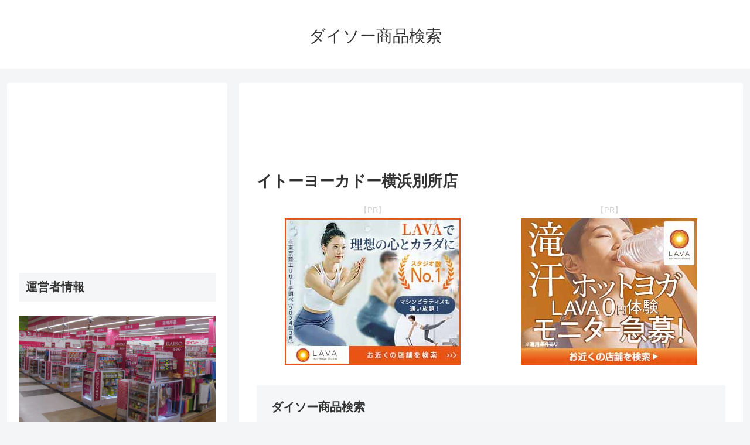

--- FILE ---
content_type: text/html; charset=utf-8
request_url: https://www.google.com/recaptcha/api2/aframe
body_size: 183
content:
<!DOCTYPE HTML><html><head><meta http-equiv="content-type" content="text/html; charset=UTF-8"></head><body><script nonce="YPv2NBlxI95USt2O6eykog">/** Anti-fraud and anti-abuse applications only. See google.com/recaptcha */ try{var clients={'sodar':'https://pagead2.googlesyndication.com/pagead/sodar?'};window.addEventListener("message",function(a){try{if(a.source===window.parent){var b=JSON.parse(a.data);var c=clients[b['id']];if(c){var d=document.createElement('img');d.src=c+b['params']+'&rc='+(localStorage.getItem("rc::a")?sessionStorage.getItem("rc::b"):"");window.document.body.appendChild(d);sessionStorage.setItem("rc::e",parseInt(sessionStorage.getItem("rc::e")||0)+1);localStorage.setItem("rc::h",'1769338617795');}}}catch(b){}});window.parent.postMessage("_grecaptcha_ready", "*");}catch(b){}</script></body></html>